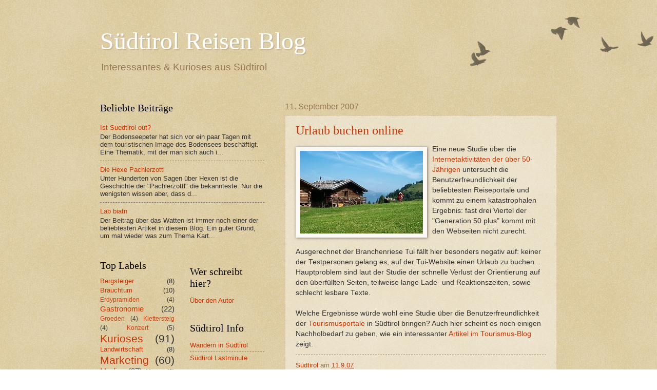

--- FILE ---
content_type: text/html; charset=utf-8
request_url: https://www.google.com/recaptcha/api2/aframe
body_size: 269
content:
<!DOCTYPE HTML><html><head><meta http-equiv="content-type" content="text/html; charset=UTF-8"></head><body><script nonce="EqYsqzXx6FIGMRyrSoEvrQ">/** Anti-fraud and anti-abuse applications only. See google.com/recaptcha */ try{var clients={'sodar':'https://pagead2.googlesyndication.com/pagead/sodar?'};window.addEventListener("message",function(a){try{if(a.source===window.parent){var b=JSON.parse(a.data);var c=clients[b['id']];if(c){var d=document.createElement('img');d.src=c+b['params']+'&rc='+(localStorage.getItem("rc::a")?sessionStorage.getItem("rc::b"):"");window.document.body.appendChild(d);sessionStorage.setItem("rc::e",parseInt(sessionStorage.getItem("rc::e")||0)+1);localStorage.setItem("rc::h",'1768034605328');}}}catch(b){}});window.parent.postMessage("_grecaptcha_ready", "*");}catch(b){}</script></body></html>